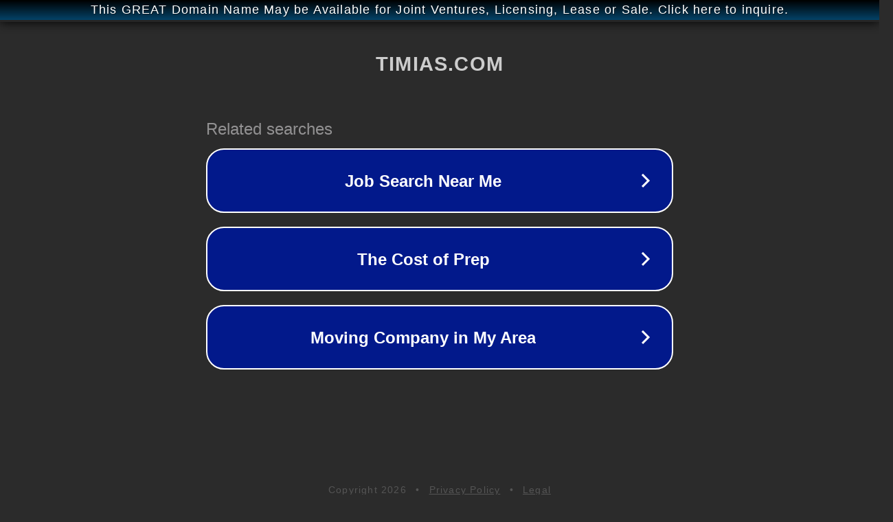

--- FILE ---
content_type: text/html; charset=utf-8
request_url: https://www.timias.com/LTTYZGYXGS/display.php?id=548
body_size: 1098
content:
<!doctype html>
<html data-adblockkey="MFwwDQYJKoZIhvcNAQEBBQADSwAwSAJBANDrp2lz7AOmADaN8tA50LsWcjLFyQFcb/P2Txc58oYOeILb3vBw7J6f4pamkAQVSQuqYsKx3YzdUHCvbVZvFUsCAwEAAQ==_oSukbK4mBUUXznKne+WoMjveoQpdDTYjIUUau5jbWEmiR53wmH77TuFYwKm/ZCnrXQlceeeRhUDIWoHh16rsPQ==" lang="en" style="background: #2B2B2B;">
<head>
    <meta charset="utf-8">
    <meta name="viewport" content="width=device-width, initial-scale=1">
    <link rel="icon" href="[data-uri]">
    <link rel="preconnect" href="https://www.google.com" crossorigin>
</head>
<body>
<div id="target" style="opacity: 0"></div>
<script>window.park = "[base64]";</script>
<script src="/bJcaVnIpM.js"></script>
</body>
</html>
